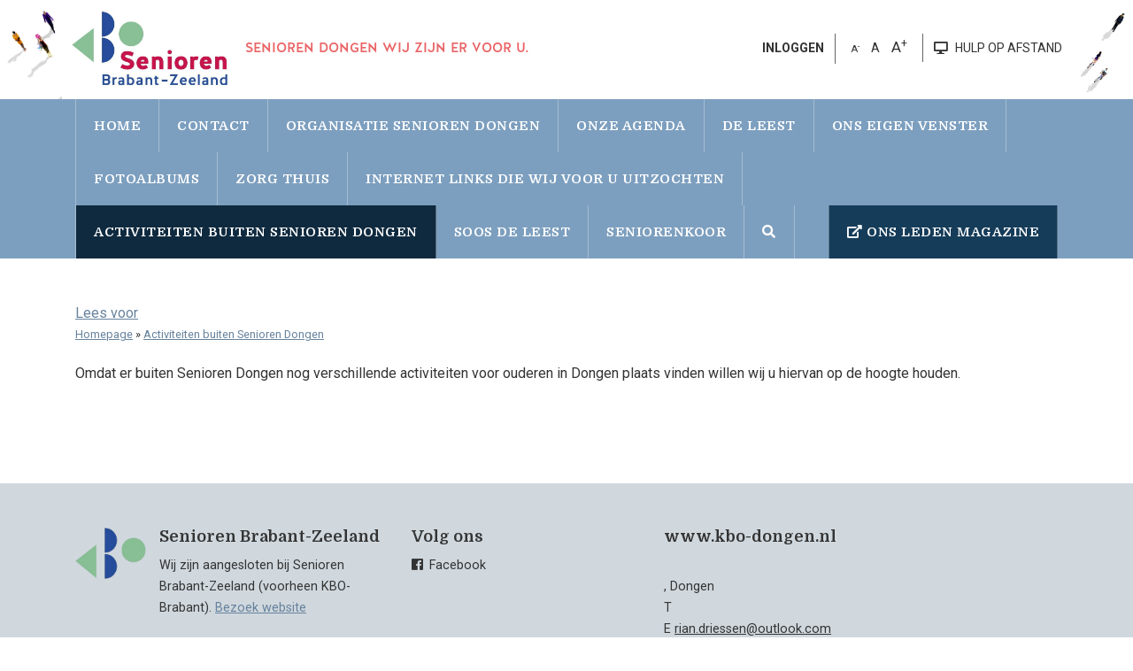

--- FILE ---
content_type: text/html; charset=UTF-8
request_url: https://www.kbo-dongen.nl/overige-activiteiten/
body_size: 11310
content:

<!doctype html>
<html lang="nl-NL">
<head>
	<meta charset="UTF-8">
	<meta name="viewport" content="width=device-width, initial-scale=1">
	<link rel="profile" href="https://gmpg.org/xfn/11">

	<meta name='robots' content='index, follow, max-image-preview:large, max-snippet:-1, max-video-preview:-1' />
	<style>img:is([sizes="auto" i], [sizes^="auto," i]) { contain-intrinsic-size: 3000px 1500px }</style>
	
	<!-- This site is optimized with the Yoast SEO plugin v26.0 - https://yoast.com/wordpress/plugins/seo/ -->
	<title>Activiteiten buiten Senioren Dongen - KBO Dongen</title>
	<link rel="canonical" href="https://www.kbo-dongen.nl/overige-activiteiten/" />
	<meta property="og:locale" content="nl_NL" />
	<meta property="og:type" content="article" />
	<meta property="og:title" content="Activiteiten buiten Senioren Dongen - KBO Dongen" />
	<meta property="og:url" content="https://www.kbo-dongen.nl/overige-activiteiten/" />
	<meta property="og:site_name" content="KBO Dongen" />
	<meta property="article:modified_time" content="2025-04-20T07:54:22+00:00" />
	<meta name="twitter:card" content="summary_large_image" />
	<script type="application/ld+json" class="yoast-schema-graph">{"@context":"https://schema.org","@graph":[{"@type":"WebPage","@id":"https://www.kbo-dongen.nl/overige-activiteiten/","url":"https://www.kbo-dongen.nl/overige-activiteiten/","name":"Activiteiten buiten Senioren Dongen - KBO Dongen","isPartOf":{"@id":"https://www.kbo-dongen.nl/#website"},"datePublished":"2020-04-02T18:27:51+00:00","dateModified":"2025-04-20T07:54:22+00:00","breadcrumb":{"@id":"https://www.kbo-dongen.nl/overige-activiteiten/#breadcrumb"},"inLanguage":"nl-NL","potentialAction":[{"@type":"ReadAction","target":["https://www.kbo-dongen.nl/overige-activiteiten/"]}]},{"@type":"BreadcrumbList","@id":"https://www.kbo-dongen.nl/overige-activiteiten/#breadcrumb","itemListElement":[{"@type":"ListItem","position":1,"name":"Home","item":"https://www.kbo-dongen.nl/"},{"@type":"ListItem","position":2,"name":"Activiteiten buiten Senioren Dongen"}]},{"@type":"WebSite","@id":"https://www.kbo-dongen.nl/#website","url":"https://www.kbo-dongen.nl/","name":"KBO Dongen","description":"Senioren Dongen Wij zijn er voor U.","potentialAction":[{"@type":"SearchAction","target":{"@type":"EntryPoint","urlTemplate":"https://www.kbo-dongen.nl/?s={search_term_string}"},"query-input":{"@type":"PropertyValueSpecification","valueRequired":true,"valueName":"search_term_string"}}],"inLanguage":"nl-NL"}]}</script>
	<!-- / Yoast SEO plugin. -->


<link rel='dns-prefetch' href='//cdnjs.cloudflare.com' />
<link rel="alternate" type="application/rss+xml" title="KBO Dongen &raquo; feed" href="https://www.kbo-dongen.nl/feed/" />
<link rel="alternate" type="application/rss+xml" title="KBO Dongen &raquo; reacties feed" href="https://www.kbo-dongen.nl/comments/feed/" />
<link rel='stylesheet' id='wp-block-library-css' href='https://www.kbo-dongen.nl/wp-includes/css/dist/block-library/style.min.css?ver=6.8.2' type='text/css' media='all' />
<style id='classic-theme-styles-inline-css' type='text/css'>
/*! This file is auto-generated */
.wp-block-button__link{color:#fff;background-color:#32373c;border-radius:9999px;box-shadow:none;text-decoration:none;padding:calc(.667em + 2px) calc(1.333em + 2px);font-size:1.125em}.wp-block-file__button{background:#32373c;color:#fff;text-decoration:none}
</style>
<style id='global-styles-inline-css' type='text/css'>
:root{--wp--preset--aspect-ratio--square: 1;--wp--preset--aspect-ratio--4-3: 4/3;--wp--preset--aspect-ratio--3-4: 3/4;--wp--preset--aspect-ratio--3-2: 3/2;--wp--preset--aspect-ratio--2-3: 2/3;--wp--preset--aspect-ratio--16-9: 16/9;--wp--preset--aspect-ratio--9-16: 9/16;--wp--preset--color--black: #000000;--wp--preset--color--cyan-bluish-gray: #abb8c3;--wp--preset--color--white: #ffffff;--wp--preset--color--pale-pink: #f78da7;--wp--preset--color--vivid-red: #cf2e2e;--wp--preset--color--luminous-vivid-orange: #ff6900;--wp--preset--color--luminous-vivid-amber: #fcb900;--wp--preset--color--light-green-cyan: #7bdcb5;--wp--preset--color--vivid-green-cyan: #00d084;--wp--preset--color--pale-cyan-blue: #8ed1fc;--wp--preset--color--vivid-cyan-blue: #0693e3;--wp--preset--color--vivid-purple: #9b51e0;--wp--preset--gradient--vivid-cyan-blue-to-vivid-purple: linear-gradient(135deg,rgba(6,147,227,1) 0%,rgb(155,81,224) 100%);--wp--preset--gradient--light-green-cyan-to-vivid-green-cyan: linear-gradient(135deg,rgb(122,220,180) 0%,rgb(0,208,130) 100%);--wp--preset--gradient--luminous-vivid-amber-to-luminous-vivid-orange: linear-gradient(135deg,rgba(252,185,0,1) 0%,rgba(255,105,0,1) 100%);--wp--preset--gradient--luminous-vivid-orange-to-vivid-red: linear-gradient(135deg,rgba(255,105,0,1) 0%,rgb(207,46,46) 100%);--wp--preset--gradient--very-light-gray-to-cyan-bluish-gray: linear-gradient(135deg,rgb(238,238,238) 0%,rgb(169,184,195) 100%);--wp--preset--gradient--cool-to-warm-spectrum: linear-gradient(135deg,rgb(74,234,220) 0%,rgb(151,120,209) 20%,rgb(207,42,186) 40%,rgb(238,44,130) 60%,rgb(251,105,98) 80%,rgb(254,248,76) 100%);--wp--preset--gradient--blush-light-purple: linear-gradient(135deg,rgb(255,206,236) 0%,rgb(152,150,240) 100%);--wp--preset--gradient--blush-bordeaux: linear-gradient(135deg,rgb(254,205,165) 0%,rgb(254,45,45) 50%,rgb(107,0,62) 100%);--wp--preset--gradient--luminous-dusk: linear-gradient(135deg,rgb(255,203,112) 0%,rgb(199,81,192) 50%,rgb(65,88,208) 100%);--wp--preset--gradient--pale-ocean: linear-gradient(135deg,rgb(255,245,203) 0%,rgb(182,227,212) 50%,rgb(51,167,181) 100%);--wp--preset--gradient--electric-grass: linear-gradient(135deg,rgb(202,248,128) 0%,rgb(113,206,126) 100%);--wp--preset--gradient--midnight: linear-gradient(135deg,rgb(2,3,129) 0%,rgb(40,116,252) 100%);--wp--preset--font-size--small: 13px;--wp--preset--font-size--medium: 20px;--wp--preset--font-size--large: 36px;--wp--preset--font-size--x-large: 42px;--wp--preset--spacing--20: 0.44rem;--wp--preset--spacing--30: 0.67rem;--wp--preset--spacing--40: 1rem;--wp--preset--spacing--50: 1.5rem;--wp--preset--spacing--60: 2.25rem;--wp--preset--spacing--70: 3.38rem;--wp--preset--spacing--80: 5.06rem;--wp--preset--shadow--natural: 6px 6px 9px rgba(0, 0, 0, 0.2);--wp--preset--shadow--deep: 12px 12px 50px rgba(0, 0, 0, 0.4);--wp--preset--shadow--sharp: 6px 6px 0px rgba(0, 0, 0, 0.2);--wp--preset--shadow--outlined: 6px 6px 0px -3px rgba(255, 255, 255, 1), 6px 6px rgba(0, 0, 0, 1);--wp--preset--shadow--crisp: 6px 6px 0px rgba(0, 0, 0, 1);}:where(.is-layout-flex){gap: 0.5em;}:where(.is-layout-grid){gap: 0.5em;}body .is-layout-flex{display: flex;}.is-layout-flex{flex-wrap: wrap;align-items: center;}.is-layout-flex > :is(*, div){margin: 0;}body .is-layout-grid{display: grid;}.is-layout-grid > :is(*, div){margin: 0;}:where(.wp-block-columns.is-layout-flex){gap: 2em;}:where(.wp-block-columns.is-layout-grid){gap: 2em;}:where(.wp-block-post-template.is-layout-flex){gap: 1.25em;}:where(.wp-block-post-template.is-layout-grid){gap: 1.25em;}.has-black-color{color: var(--wp--preset--color--black) !important;}.has-cyan-bluish-gray-color{color: var(--wp--preset--color--cyan-bluish-gray) !important;}.has-white-color{color: var(--wp--preset--color--white) !important;}.has-pale-pink-color{color: var(--wp--preset--color--pale-pink) !important;}.has-vivid-red-color{color: var(--wp--preset--color--vivid-red) !important;}.has-luminous-vivid-orange-color{color: var(--wp--preset--color--luminous-vivid-orange) !important;}.has-luminous-vivid-amber-color{color: var(--wp--preset--color--luminous-vivid-amber) !important;}.has-light-green-cyan-color{color: var(--wp--preset--color--light-green-cyan) !important;}.has-vivid-green-cyan-color{color: var(--wp--preset--color--vivid-green-cyan) !important;}.has-pale-cyan-blue-color{color: var(--wp--preset--color--pale-cyan-blue) !important;}.has-vivid-cyan-blue-color{color: var(--wp--preset--color--vivid-cyan-blue) !important;}.has-vivid-purple-color{color: var(--wp--preset--color--vivid-purple) !important;}.has-black-background-color{background-color: var(--wp--preset--color--black) !important;}.has-cyan-bluish-gray-background-color{background-color: var(--wp--preset--color--cyan-bluish-gray) !important;}.has-white-background-color{background-color: var(--wp--preset--color--white) !important;}.has-pale-pink-background-color{background-color: var(--wp--preset--color--pale-pink) !important;}.has-vivid-red-background-color{background-color: var(--wp--preset--color--vivid-red) !important;}.has-luminous-vivid-orange-background-color{background-color: var(--wp--preset--color--luminous-vivid-orange) !important;}.has-luminous-vivid-amber-background-color{background-color: var(--wp--preset--color--luminous-vivid-amber) !important;}.has-light-green-cyan-background-color{background-color: var(--wp--preset--color--light-green-cyan) !important;}.has-vivid-green-cyan-background-color{background-color: var(--wp--preset--color--vivid-green-cyan) !important;}.has-pale-cyan-blue-background-color{background-color: var(--wp--preset--color--pale-cyan-blue) !important;}.has-vivid-cyan-blue-background-color{background-color: var(--wp--preset--color--vivid-cyan-blue) !important;}.has-vivid-purple-background-color{background-color: var(--wp--preset--color--vivid-purple) !important;}.has-black-border-color{border-color: var(--wp--preset--color--black) !important;}.has-cyan-bluish-gray-border-color{border-color: var(--wp--preset--color--cyan-bluish-gray) !important;}.has-white-border-color{border-color: var(--wp--preset--color--white) !important;}.has-pale-pink-border-color{border-color: var(--wp--preset--color--pale-pink) !important;}.has-vivid-red-border-color{border-color: var(--wp--preset--color--vivid-red) !important;}.has-luminous-vivid-orange-border-color{border-color: var(--wp--preset--color--luminous-vivid-orange) !important;}.has-luminous-vivid-amber-border-color{border-color: var(--wp--preset--color--luminous-vivid-amber) !important;}.has-light-green-cyan-border-color{border-color: var(--wp--preset--color--light-green-cyan) !important;}.has-vivid-green-cyan-border-color{border-color: var(--wp--preset--color--vivid-green-cyan) !important;}.has-pale-cyan-blue-border-color{border-color: var(--wp--preset--color--pale-cyan-blue) !important;}.has-vivid-cyan-blue-border-color{border-color: var(--wp--preset--color--vivid-cyan-blue) !important;}.has-vivid-purple-border-color{border-color: var(--wp--preset--color--vivid-purple) !important;}.has-vivid-cyan-blue-to-vivid-purple-gradient-background{background: var(--wp--preset--gradient--vivid-cyan-blue-to-vivid-purple) !important;}.has-light-green-cyan-to-vivid-green-cyan-gradient-background{background: var(--wp--preset--gradient--light-green-cyan-to-vivid-green-cyan) !important;}.has-luminous-vivid-amber-to-luminous-vivid-orange-gradient-background{background: var(--wp--preset--gradient--luminous-vivid-amber-to-luminous-vivid-orange) !important;}.has-luminous-vivid-orange-to-vivid-red-gradient-background{background: var(--wp--preset--gradient--luminous-vivid-orange-to-vivid-red) !important;}.has-very-light-gray-to-cyan-bluish-gray-gradient-background{background: var(--wp--preset--gradient--very-light-gray-to-cyan-bluish-gray) !important;}.has-cool-to-warm-spectrum-gradient-background{background: var(--wp--preset--gradient--cool-to-warm-spectrum) !important;}.has-blush-light-purple-gradient-background{background: var(--wp--preset--gradient--blush-light-purple) !important;}.has-blush-bordeaux-gradient-background{background: var(--wp--preset--gradient--blush-bordeaux) !important;}.has-luminous-dusk-gradient-background{background: var(--wp--preset--gradient--luminous-dusk) !important;}.has-pale-ocean-gradient-background{background: var(--wp--preset--gradient--pale-ocean) !important;}.has-electric-grass-gradient-background{background: var(--wp--preset--gradient--electric-grass) !important;}.has-midnight-gradient-background{background: var(--wp--preset--gradient--midnight) !important;}.has-small-font-size{font-size: var(--wp--preset--font-size--small) !important;}.has-medium-font-size{font-size: var(--wp--preset--font-size--medium) !important;}.has-large-font-size{font-size: var(--wp--preset--font-size--large) !important;}.has-x-large-font-size{font-size: var(--wp--preset--font-size--x-large) !important;}
:where(.wp-block-post-template.is-layout-flex){gap: 1.25em;}:where(.wp-block-post-template.is-layout-grid){gap: 1.25em;}
:where(.wp-block-columns.is-layout-flex){gap: 2em;}:where(.wp-block-columns.is-layout-grid){gap: 2em;}
:root :where(.wp-block-pullquote){font-size: 1.5em;line-height: 1.6;}
</style>
<link rel='stylesheet' id='adaptivity-adaptive-content-blocks-css' href='https://www.kbo-dongen.nl/wp-content/plugins/adaptivity-adaptive-content-blocks/public/css/adaptivity-adaptive-content-blocks-public.css?ver=1.2.3' type='text/css' media='all' />
<link rel='stylesheet' id='gf-membership-number-styles-css' href='https://www.kbo-dongen.nl/wp-content/plugins/gf-membership-number-addon/assets/css/admin.css?ver=6.8.2' type='text/css' media='all' />
<link rel='stylesheet' id='parent-style-css' href='https://www.kbo-dongen.nl/wp-content/themes/kbo-brabant/style.css?ver=6.8.2' type='text/css' media='all' />
<link rel='stylesheet' id='kbo-brabant-style-css' href='https://www.kbo-dongen.nl/wp-content/themes/kbo-brabant-sub/style.css?ver=6.8.2' type='text/css' media='all' />
<link rel='stylesheet' id='css-main-css' href='https://www.kbo-dongen.nl/wp-content/themes/kbo-brabant/assets/css/main.css?v=2&#038;ver=6.8.2' type='text/css' media='all' />
<link rel='stylesheet' id='css-normalize-css' href='https://www.kbo-dongen.nl/wp-content/themes/kbo-brabant/assets/css/normalize.css?ver=6.8.2' type='text/css' media='all' />
<link rel='stylesheet' id='css-fontawesome-css' href='https://www.kbo-dongen.nl/wp-content/themes/kbo-brabant/assets/plugins/fontawesome/css/all.css?ver=6.8.2' type='text/css' media='all' />
<link rel='stylesheet' id='css-bootstrap-css' href='https://www.kbo-dongen.nl/wp-content/themes/kbo-brabant/assets/plugins/bootstrap/css/bootstrap.min.css?ver=6.8.2' type='text/css' media='all' />
<link rel='stylesheet' id='css-layout-css' href='https://www.kbo-dongen.nl/wp-content/themes/kbo-brabant/assets/css/layout.css?v=2.10&#038;ver=6.8.2' type='text/css' media='all' />
<link rel='stylesheet' id='css-responsive-css' href='https://www.kbo-dongen.nl/wp-content/themes/kbo-brabant/assets/css/responsive.css?v=3.5&#038;ver=6.8.2' type='text/css' media='all' />
<link rel='stylesheet' id='css-fancybox-css' href='https://www.kbo-dongen.nl/wp-content/themes/kbo-brabant/assets/plugins/fancybox/jquery.fancybox.min.css?ver=6.8.2' type='text/css' media='all' />
<link rel='stylesheet' id='media-library-organizer-exif-frontend-css' href='https://www.kbo-dongen.nl/wp-content/plugins/media-library-organizer-pro/addons/exif/assets/css/frontend.css?ver=1.4.4' type='text/css' media='all' />
<link rel='stylesheet' id='media-library-organizer-iptc-frontend-css' href='https://www.kbo-dongen.nl/wp-content/plugins/media-library-organizer-pro/addons/iptc/assets/css/frontend.css?ver=1.4.4' type='text/css' media='all' />
<script type="text/javascript" id="real3d-flipbook-global-js-extra">
/* <![CDATA[ */
var flipbookOptions_global = {"pages":[],"pdfUrl":"","printPdfUrl":"","tableOfContent":[],"id":"","bookId":"","date":"","lightboxThumbnailUrl":"","mode":"normal","viewMode":"webgl","pageTextureSize":"3000","pageTextureSizeSmall":"1500","pageTextureSizeMobile":"","pageTextureSizeMobileSmall":"1000","minPixelRatio":"1","pdfTextLayer":"true","zoomMin":"0.9","zoomStep":"2","zoomSize":"","zoomReset":"false","doubleClickZoom":"true","pageDrag":"true","singlePageMode":"false","pageFlipDuration":"1","sound":"true","startPage":"1","pageNumberOffset":"0","deeplinking":{"enabled":"false","prefix":""},"responsiveView":"true","responsiveViewTreshold":"768","responsiveViewRatio":"1","cover":"true","backCover":"true","scaleCover":"false","pageCaptions":"false","height":"400","responsiveHeight":"true","containerRatio":"","thumbnailsOnStart":"false","contentOnStart":"false","searchOnStart":"","searchResultsThumbs":"false","tableOfContentCloseOnClick":"true","thumbsCloseOnClick":"true","autoplayOnStart":"false","autoplayInterval":"3000","autoplayLoop":"true","autoplayStartPage":"1","rightToLeft":"false","pageWidth":"","pageHeight":"","thumbSize":"130","logoImg":"","logoUrl":"","logoUrlTarget":"","logoCSS":"position:absolute;left:0;top:0;","menuSelector":"","zIndex":"auto","preloaderText":"","googleAnalyticsTrackingCode":"","pdfBrowserViewerIfIE":"false","modeMobile":"","viewModeMobile":"","aspectMobile":"","aspectRatioMobile":"0.71","singlePageModeIfMobile":"false","logoHideOnMobile":"false","mobile":{"thumbnailsOnStart":"false","contentOnStart":"false","pagesInMemory":"6","bitmapResizeHeight":"","bitmapResizeQuality":"","currentPage":{"enabled":"false"},"pdfUrl":""},"lightboxCssClass":"","lightboxLink":"","lightboxLinkNewWindow":"true","lightboxBackground":"rgb(81, 85, 88)","lightboxBackgroundPattern":"","lightboxBackgroundImage":"","lightboxContainerCSS":"display:inline-block;padding:10px;","lightboxThumbnailHeight":"300","lightboxThumbnailUrlCSS":"display:block;","lightboxThumbnailInfo":"false","lightboxThumbnailInfoText":"","lightboxThumbnailInfoCSS":"top: 0;  width: 100%; height: 100%; font-size: 16px; color: #000; background: rgba(255,255,255,.8); ","showTitle":"false","showDate":"false","hideThumbnail":"false","lightboxText":"","lightboxTextCSS":"display:block;","lightboxTextPosition":"top","lightBoxOpened":"false","lightBoxFullscreen":"false","lightboxStartPage":"","lightboxMarginV":"0","lightboxMarginH":"0","lights":"true","lightPositionX":"0","lightPositionY":"150","lightPositionZ":"1400","lightIntensity":"0.6","shadows":"true","shadowMapSize":"2048","shadowOpacity":"0.2","shadowDistance":"15","pageHardness":"2","coverHardness":"2","pageRoughness":"1","pageMetalness":"0","pageSegmentsW":"6","pageSegmentsH":"1","pagesInMemory":"20","bitmapResizeHeight":"","bitmapResizeQuality":"","pageMiddleShadowSize":"4","pageMiddleShadowColorL":"#7F7F7F","pageMiddleShadowColorR":"#AAAAAA","antialias":"false","pan":"0","tilt":"0","rotateCameraOnMouseDrag":"true","panMax":"20","panMin":"-20","tiltMax":"0","tiltMin":"0","currentPage":{"enabled":"true","title":"Current page","hAlign":"left","vAlign":"top"},"btnAutoplay":{"enabled":"true","title":"Autoplay"},"btnNext":{"enabled":"true","title":"Next Page"},"btnLast":{"enabled":"false","title":"Last Page"},"btnPrev":{"enabled":"true","title":"Previous Page"},"btnFirst":{"enabled":"false","title":"First Page"},"btnZoomIn":{"enabled":"true","title":"Zoom in"},"btnZoomOut":{"enabled":"true","title":"Zoom out"},"btnToc":{"enabled":"true","title":"Table of Contents"},"btnThumbs":{"enabled":"true","title":"Pages"},"btnShare":{"enabled":"true","title":"Share"},"btnNotes":{"enabled":"false","title":"Notes"},"btnDownloadPages":{"enabled":"false","url":"","title":"Download pages"},"btnDownloadPdf":{"enabled":"true","url":"","title":"Download PDF","forceDownload":"true","openInNewWindow":"true"},"btnSound":{"enabled":"true","title":"Sound"},"btnExpand":{"enabled":"true","title":"Toggle fullscreen"},"btnSingle":{"enabled":"true","title":"Toggle single page"},"btnSearch":{"enabled":"false","title":"Search"},"search":{"enabled":"false","title":"Search"},"btnBookmark":{"enabled":"false","title":"Bookmark"},"btnPrint":{"enabled":"true","title":"Print"},"btnTools":{"enabled":"true","title":"Tools"},"btnClose":{"enabled":"true","title":"Close"},"whatsapp":{"enabled":"true"},"twitter":{"enabled":"true"},"facebook":{"enabled":"true"},"pinterest":{"enabled":"true"},"email":{"enabled":"true"},"linkedin":{"enabled":"true"},"digg":{"enabled":"false"},"reddit":{"enabled":"false"},"shareUrl":"","shareTitle":"","shareImage":"","layout":"1","icons":"FontAwesome","skin":"light","useFontAwesome5":"true","sideNavigationButtons":"true","menuNavigationButtons":"false","backgroundColor":"rgb(81, 85, 88)","backgroundPattern":"","backgroundImage":"","backgroundTransparent":"false","menuBackground":"","menuShadow":"","menuMargin":"0","menuPadding":"0","menuOverBook":"false","menuFloating":"false","menuTransparent":"false","menu2Background":"","menu2Shadow":"","menu2Margin":"0","menu2Padding":"0","menu2OverBook":"true","menu2Floating":"false","menu2Transparent":"true","skinColor":"","skinBackground":"","hideMenu":"false","menuAlignHorizontal":"center","btnColor":"","btnColorHover":"","btnBackground":"none","btnRadius":"0","btnMargin":"0","btnSize":"18","btnPaddingV":"10","btnPaddingH":"10","btnShadow":"","btnTextShadow":"","btnBorder":"","arrowColor":"#fff","arrowColorHover":"#fff","arrowBackground":"rgba(0,0,0,0)","arrowBackgroundHover":"rgba(0, 0, 0, .15)","arrowRadius":"4","arrowMargin":"4","arrowSize":"40","arrowPadding":"10","arrowTextShadow":"0px 0px 1px rgba(0, 0, 0, 1)","arrowBorder":"","closeBtnColorHover":"#FFF","closeBtnBackground":"rgba(0,0,0,.4)","closeBtnRadius":"0","closeBtnMargin":"0","closeBtnSize":"20","closeBtnPadding":"5","closeBtnTextShadow":"","closeBtnBorder":"","floatingBtnColor":"","floatingBtnColorHover":"","floatingBtnBackground":"","floatingBtnBackgroundHover":"","floatingBtnRadius":"","floatingBtnMargin":"","floatingBtnSize":"","floatingBtnPadding":"","floatingBtnShadow":"","floatingBtnTextShadow":"","floatingBtnBorder":"","currentPageMarginV":"5","currentPageMarginH":"5","arrowsAlwaysEnabledForNavigation":"true","arrowsDisabledNotFullscreen":"true","touchSwipeEnabled":"true","fitToWidth":"false","rightClickEnabled":"true","linkColor":"rgba(0, 0, 0, 0)","linkColorHover":"rgba(255, 255, 0, 1)","linkOpacity":"0.4","linkTarget":"_blank","pdfAutoLinks":"false","disableRange":"false","strings":{"print":"Print","printLeftPage":"Print left page","printRightPage":"Print right page","printCurrentPage":"Print current page","printAllPages":"Print all pages","download":"Download","downloadLeftPage":"Download left page","downloadRightPage":"Download right page","downloadCurrentPage":"Download current page","downloadAllPages":"Download all pages","bookmarks":"Bookmarks","bookmarkLeftPage":"Bookmark left page","bookmarkRightPage":"Bookmark right page","bookmarkCurrentPage":"Bookmark current page","search":"Search","findInDocument":"Find in document","pagesFoundContaining":"pages found containing","noMatches":"No matches","matchesFound":"matches found","page":"Page","matches":"matches","thumbnails":"Thumbnails","tableOfContent":"Table of Contents","share":"Share","pressEscToClose":"Press ESC to close","password":"Password","addNote":"Add note","typeInYourNote":"Type in your note..."},"access":"free","backgroundMusic":"","cornerCurl":"false","pdfTools":{"pageHeight":1500,"thumbHeight":200,"quality":0.8,"textLayer":"true","autoConvert":"true"},"slug":"","convertPDFLinks":"true","convertPDFLinksWithClass":"","convertPDFLinksWithoutClass":"","overridePDFEmbedder":"true","overrideDflip":"true","overrideWonderPDFEmbed":"true","override3DFlipBook":"true","overridePDFjsViewer":"true","resumeReading":"false","previewPages":"","previewMode":""};
/* ]]> */
</script>
<script type="text/javascript" src="https://www.kbo-dongen.nl/wp-includes/js/jquery/jquery.min.js?ver=3.7.1" id="jquery-core-js"></script>
<script type="text/javascript" src="https://www.kbo-dongen.nl/wp-includes/js/jquery/jquery-migrate.min.js?ver=3.4.1" id="jquery-migrate-js"></script>
<script type="text/javascript" src="https://www.kbo-dongen.nl/wp-content/plugins/adaptivity-adaptive-content-blocks/public/js/adaptivity-adaptive-content-blocks-public.js?ver=1.2.3" id="adaptivity-adaptive-content-blocks-js"></script>
<script type="text/javascript" src="https://www.kbo-dongen.nl/wp-content/themes/kbo-brabant/assets/plugins/jquery/jquery.js?ver=1.0.0" id="js-jquery-js"></script>
<script type="text/javascript" src="//cdnjs.cloudflare.com/ajax/libs/jquery-easing/1.4.1/jquery.easing.min.js?ver=6.8.2" id="jquery-easing-js"></script>
<link rel="https://api.w.org/" href="https://www.kbo-dongen.nl/wp-json/" /><link rel="alternate" title="JSON" type="application/json" href="https://www.kbo-dongen.nl/wp-json/wp/v2/pages/585" /><link rel="EditURI" type="application/rsd+xml" title="RSD" href="https://www.kbo-dongen.nl/xmlrpc.php?rsd" />
<meta name="generator" content="WordPress 6.8.2" />
<link rel='shortlink' href='https://www.kbo-dongen.nl/?p=585' />
<link rel="alternate" title="oEmbed (JSON)" type="application/json+oembed" href="https://www.kbo-dongen.nl/wp-json/oembed/1.0/embed?url=https%3A%2F%2Fwww.kbo-dongen.nl%2Foverige-activiteiten%2F" />
<link rel="alternate" title="oEmbed (XML)" type="text/xml+oembed" href="https://www.kbo-dongen.nl/wp-json/oembed/1.0/embed?url=https%3A%2F%2Fwww.kbo-dongen.nl%2Foverige-activiteiten%2F&#038;format=xml" />
	
	<link rel="shortcut icon" href="https://www.kbo-dongen.nl/favicon.ico?v=1" type="image/x-icon" />
	
			<script type="text/javascript">
		var gaJsHost = (("https:" == document.location.protocol) ? "https://ssl." : "http://www.");
		document.write(unescape("%3Cscript src='" + gaJsHost + "google-analytics.com/ga.js' type='text/javascript'%3E%3C/script%3E"));
	</script>
	<!-- Google tag (gtag.js) -->
	<script async src="https://www.googletagmanager.com/gtag/js?id=G-FGE823XJ1C"></script>
	<script>
	window.dataLayer = window.dataLayer || [];
	function gtag(){dataLayer.push(arguments);}
	gtag('js', new Date());

	gtag('config', 'G-FGE823XJ1C');
	</script>
	<script>

	</script>
			<script src="//cdn1.readspeaker.com/script/11513/webReader/webReader.js?pids=wr" type="text/javascript"></script>
</head>

<body class="wp-singular page-template-default page page-id-585 wp-theme-kbo-brabant wp-child-theme-kbo-brabant-sub">

<div id="page" class="site">

	<header id="masthead" class="site-header clear-after">
		<div class="header-right-background">
			<div class="container clear-after site-branding">
									<p class="site-title logo" style="background-size:contain;background-repeat:no-repeat;background-position: left 50%;background-image:url('https://www.kbo-dongen.nl/files/2025/04/seniorenbrabantzeeland1-1.jpg');">
						<a href="https://www.kbo-dongen.nl/" rel="home">
							<img src="https://www.kbo-dongen.nl/files/2025/04/seniorenbrabantzeeland1-1.jpg"/>
							<span>KBO Dongen</span>
						</a>
					</p>
										<h3 class="site-slogan">Senioren Dongen Wij zijn er voor U.</h3>
								<nav class="top-links-container">
					<ul class="top-links horizontal-list">

							
													<li>
														<a href="https://www.kbo-brabant.nl/wp-login.php?redirect_to=https://www.kbo-dongen.nl">
								<strong>INLOGGEN</strong>
							</a>
													</li>
						<li class="text-resize-options">
							<span class="text-resize-decrease">
								A<sup>-</sup>
							</span>
							<span class="text-resize-reset">
								A
							</span>
							<span class="text-resize-increase">
								A<sup>+</sup>
							</span>
						</li>
						<li class="help-at-distance">
							<a href="https://get.teamviewer.com/5a77d8s">
								<i class="fas fa-desktop"></i>
								<span>HULP OP AFSTAND</span>
							</a>
						</li>
					</ul>
				</nav>
			</div>
		</div>
	</header><!-- #masthead -->
	
	<nav id="site-navigation" class="main-navigation background-color-light-blue">
		<div class="container">
			<div class="nav-button-container">
				<div class="row">
					<div class="col-10">
						<button class="toggle-nav" type="button"><i class="fas fa-bars"></i> MENU</button>
					</div>
					<div class="col-2">
						<button class="btn btn-primary mobile-toggle-search" type="button"><i class="fas fa-search"></i></button>
					</div>
				</div>
			</div>
			<div class="nav-button-close-menu clear-after">
				<div class="float-right"><i class="fas fa-times nav-button-close-button"></i></div>
			</div>
			<div class="menu-hoofdmenu-container"><ul id="primary-menu" class="menu"><li id="menu-item-5" class="home menu-item menu-item-type-custom menu-item-object-custom menu-item-home menu-item-has-children menu-item-5"><a href="https://www.kbo-dongen.nl/">Home</a>
<ul class="sub-menu">
	<li id="menu-item-3531" class="menu-item menu-item-type-post_type menu-item-object-page menu-item-3531"><a href="https://www.kbo-dongen.nl/spreekuur/">spreekuur</a></li>
</ul>
</li>
<li id="menu-item-19" class="menu-item menu-item-type-post_type menu-item-object-page menu-item-19"><a href="https://www.kbo-dongen.nl/secretaris/">Contact</a></li>
<li id="menu-item-80" class="menu-item menu-item-type-post_type menu-item-object-page menu-item-has-children menu-item-80"><a href="https://www.kbo-dongen.nl/kring-dongen/">Organisatie Senioren Dongen</a>
<ul class="sub-menu">
	<li id="menu-item-2942" class="menu-item menu-item-type-post_type menu-item-object-page menu-item-2942"><a href="https://www.kbo-dongen.nl/bestuur/">Bestuur</a></li>
	<li id="menu-item-2948" class="menu-item menu-item-type-post_type menu-item-object-page menu-item-2948"><a href="https://www.kbo-dongen.nl/werkgroepen/">Werkgroepen</a></li>
	<li id="menu-item-3050" class="menu-item menu-item-type-post_type menu-item-object-page menu-item-3050"><a href="https://www.kbo-dongen.nl/bodes/">Bodes</a></li>
	<li id="menu-item-256" class="menu-item menu-item-type-post_type menu-item-object-page menu-item-256"><a href="https://www.kbo-dongen.nl/nieuwe-leden/">Nieuwe leden</a></li>
</ul>
</li>
<li id="menu-item-17" class="menu-item menu-item-type-post_type menu-item-object-page menu-item-has-children menu-item-17"><a href="https://www.kbo-dongen.nl/?page_id=12">Onze agenda</a>
<ul class="sub-menu">
	<li id="menu-item-506" class="menu-item menu-item-type-post_type menu-item-object-page menu-item-506"><a href="https://www.kbo-dongen.nl/kalender-activiteiten/">Kalender activiteiten</a></li>
	<li id="menu-item-120" class="menu-item menu-item-type-post_type menu-item-object-page menu-item-120"><a href="https://www.kbo-dongen.nl/vergaderingen/">Vergaderingen</a></li>
</ul>
</li>
<li id="menu-item-90" class="menu-item menu-item-type-post_type menu-item-object-page menu-item-has-children menu-item-90"><a href="https://www.kbo-dongen.nl/de-leest/">de Leest</a>
<ul class="sub-menu">
	<li id="menu-item-2876" class="menu-item menu-item-type-post_type menu-item-object-page menu-item-2876"><a href="https://www.kbo-dongen.nl/soos-de-leest/">Soos de Leest</a></li>
	<li id="menu-item-571" class="menu-item menu-item-type-post_type menu-item-object-page menu-item-has-children menu-item-571"><a href="https://www.kbo-dongen.nl/biljarten/">Biljarten</a>
	<ul class="sub-menu">
		<li id="menu-item-4127" class="menu-item menu-item-type-post_type menu-item-object-page menu-item-4127"><a href="https://www.kbo-dongen.nl/uitslagen-biljarten-hoofdklasse-juni-2025/">Uitslagen biljarten “SBV de Leest” Juni 2025</a></li>
	</ul>
</li>
	<li id="menu-item-1625" class="menu-item menu-item-type-post_type menu-item-object-page menu-item-1625"><a href="https://www.kbo-dongen.nl/breien/">Breien</a></li>
	<li id="menu-item-303" class="menu-item menu-item-type-post_type menu-item-object-page menu-item-303"><a href="https://www.kbo-dongen.nl/veilig-online/">Veilig Online</a></li>
	<li id="menu-item-731" class="menu-item menu-item-type-post_type menu-item-object-page menu-item-731"><a href="https://www.kbo-dongen.nl/hulp-op-afstand/">Hulp op afstand</a></li>
</ul>
</li>
<li id="menu-item-507" class="menu-item menu-item-type-post_type menu-item-object-page menu-item-507"><a href="https://www.kbo-dongen.nl/ons-eigen-venster-april-2020/">Ons Eigen Venster</a></li>
<li id="menu-item-36" class="menu-item menu-item-type-post_type menu-item-object-page menu-item-has-children menu-item-36"><a href="https://www.kbo-dongen.nl/fotoalbums/">Fotoalbums</a>
<ul class="sub-menu">
	<li id="menu-item-4030" class="menu-item menu-item-type-post_type menu-item-object-page menu-item-4030"><a href="https://www.kbo-dongen.nl/ontspanningsmiddagen-2025/">Ontspanningsmiddagen 2025</a></li>
	<li id="menu-item-3993" class="menu-item menu-item-type-post_type menu-item-object-page menu-item-3993"><a href="https://www.kbo-dongen.nl/carnaval-2025/">Carnaval 2025</a></li>
	<li id="menu-item-142" class="menu-item menu-item-type-post_type menu-item-object-page menu-item-142"><a href="https://www.kbo-dongen.nl/reizen/">Reizen</a></li>
</ul>
</li>
<li id="menu-item-3508" class="menu-item menu-item-type-post_type menu-item-object-page menu-item-has-children menu-item-3508"><a href="https://www.kbo-dongen.nl/zorg/">Zorg Thuis</a>
<ul class="sub-menu">
	<li id="menu-item-3504" class="menu-item menu-item-type-post_type menu-item-object-page menu-item-3504"><a href="https://www.kbo-dongen.nl/zorg-thuis-in-u-wijk/">Zorg thuis in u wijk</a></li>
	<li id="menu-item-3500" class="menu-item menu-item-type-post_type menu-item-object-page menu-item-3500"><a href="https://www.kbo-dongen.nl/thebe-extra-ledenvereniging/">Thebe Extra Ledenvereniging</a></li>
	<li id="menu-item-260" class="menu-item menu-item-type-post_type menu-item-object-page menu-item-260"><a href="https://www.kbo-dongen.nl/zorgverzekering/">Zorgverzekering</a></li>
	<li id="menu-item-418" class="menu-item menu-item-type-post_type menu-item-object-page menu-item-418"><a href="https://www.kbo-dongen.nl/oud-worden-in-deze-tijd/">Oud worden in deze tijd</a></li>
	<li id="menu-item-421" class="menu-item menu-item-type-post_type menu-item-object-page menu-item-421"><a href="https://www.kbo-dongen.nl/nieuwe-tijd/">Nieuwe tijd</a></li>
</ul>
</li>
<li id="menu-item-86" class="menu-item menu-item-type-post_type menu-item-object-page menu-item-86"><a href="https://www.kbo-dongen.nl/links-die-wij-voor-u-uitzochten/">Internet links die wij voor u uitzochten</a></li>
<li id="menu-item-588" class="menu-item menu-item-type-post_type menu-item-object-page current-menu-item page_item page-item-585 current_page_item menu-item-has-children menu-item-588"><a href="https://www.kbo-dongen.nl/overige-activiteiten/" aria-current="page">Activiteiten buiten Senioren Dongen</a>
<ul class="sub-menu">
	<li id="menu-item-592" class="menu-item menu-item-type-post_type menu-item-object-page menu-item-592"><a href="https://www.kbo-dongen.nl/swod/">SWOD</a></li>
</ul>
</li>
<li id="menu-item-4138" class="menu-item menu-item-type-post_type menu-item-object-page menu-item-4138"><a href="https://www.kbo-dongen.nl/soos-de-leest/">Soos de Leest</a></li>
<li id="menu-item-4212" class="menu-item menu-item-type-post_type menu-item-object-page menu-item-4212"><a href="https://www.kbo-dongen.nl/koor-van-senioren/">Seniorenkoor</a></li>
<li class="extra-menu-item menu-item-search last-child"><a href="#" class="toggle-search"><i class="fa fa-search" aria-hidden="true"></i></a></li><li class="extra-menu-item last-child float-right read-magazine"><a href="https://seniorenbrabantzeeland.nl/ons-magazine/" target="_blank" class="mf-btn"><i class="fas fa-external-link-alt"></i> Ons Leden Magazine</a></li></ul></div>		</div>
	</nav><!-- #site-navigation -->

	<div id="content" class="site-content">
	
		<div class="container quick-search-holder">
			<section class="quick-search-container">
				<div class="row">
					<div class="col-md-8">
						<input type="text" name="s" placeholder="Type hier uw zoekopdracht" id="quick-search-value" value=""/>
					</div>
					<div class="col-md-4">
						<button type="button" class="btn btn-primary do-quick-search">ZOEK</button>
					</div>
				</div>
			</section>
		</div>					
	<div id="primary" class="content-area">
		<main id="main" class="site-main">
				
		
	
<!--<section class="page-header">-->
<!---->
<!--</section>-->
<div class="container">
	<div id="readspeaker_button1" class="rs_skip rsbtn rs_preserve read-button-bottom">
		<a rel="nofollow" class="rsbtn_play" accesskey="L" title="Laat de tekst voorlezen met ReadSpeaker webReader" href="//app-eu.readspeaker.com/cgi-bin/rsent?customerid=11513&amp;lang=nl_nl&amp;readid=post-585&amp;url=https%3A%2F%2Fwww.kbo-dongen.nl%2Foverige-activiteiten%2F">
			<span class="rsbtn_left rsimg rspart"><span class="rsbtn_text"><span>Lees voor</span></span></span>
			<span class="rsbtn_right rsimg rsplay rspart"></span>
		</a>
	</div>
</div>
<div class="breadcrumb-wrapper"><div class="container"><a href="https://www.kbo-dongen.nl">Homepage</a> &raquo; <a href="https://www.kbo-dongen.nl/overige-activiteiten/">Activiteiten buiten Senioren Dongen</a></div></div><article id="post-585" class="post-585 page type-page status-publish hentry">

		<section class="content-block-row content-block-row-593" >
		
			<section class="content-block-row content-block-row-593">
	<div class="container">

		<div class="adaptivity-content-blocks-content-content-block-content clear-after">
			<div class="row">
				<div class="col-md-12">
										
											<p>Omdat er buiten Senioren Dongen nog verschillende activiteiten voor ouderen in Dongen plaats vinden willen wij u hiervan op de hoogte houden.</p>
										
									</div>
											</div>
		</div>

	</div>
</section>	</section>
					
</article><!-- #post-585 -->

		</main><!-- #main -->
	</div><!-- #primary -->


	</div><!-- #content -->

	<footer>
		<section class="footer-content footer-content-links">
			<div class="container">
				<div class="row">
					<div class="footer-sidebar footer-content-links footer-1 col-xs-12 col-sm-5 col-md-4">
						<div class="widget_text widget">
							<div class="row">
								<div class="col-md-3 col-12">
									<img src="https://www.kbo-dongen.nl/wp-content/themes/kbo-brabant/assets/images/senioren-zeeland-brabant-logo-small.png?v=2" style="max-width:80px;"/>
								</div>
								<div class="col-md-9 col-12">
																		<h3>Senioren Brabant-Zeeland</h3>
									<p>Wij zijn aangesloten bij Senioren Brabant-Zeeland (voorheen KBO-Brabant). <a href="https://www.kbo-brabant.nl" target="_blank">Bezoek website</a></p>
																	</div>
							</div>
						</div>
					</div>
					<div class="footer-sidebar footer-content-links footer-3 col-xs-12 col-sm-6 col-md-3">
						<div class="widget_text widget">
							<h3>Volg ons</h3>
							<ul>
																								<li><a href="kbo dongen" target="_blank"><i class="fab fa-facebook fa-social"></i> Facebook</a></li>
																                                							</ul>
						</div>
					</div>
					<div class="footer-sidebar footer-content-links footer-1 col-xs-12 col-sm-6 col-md-4">
						<div class="widget_text widget">
							<h3>www.kbo-dongen.nl</h3>
							<ul>
								<li>
									<br/>
									, Dongen								</li>
								<li>T <a style="text-decoration:underline;" href="tel:"></a></li>
								<li>E <a style="text-decoration:underline;" href="mailto:rian.driessen@outlook.com">rian.driessen@outlook.com</a></li>
							</ul>
						</div>
					</div>
				</div>

									</div>
		</section>

		<section class="footer-copyright">
			<div class="container clear-after">
				<div class="float-left">
					<ul class="copyright-list">
						<li>&copy; 2026 alle rechten voorbehouden</li>
						<li>Senioren Brabant-Zeeland</li>
					</ul>
				</div>
				<div class="float-right">
					<a href="https://www.kbo-dongen.nl/aanmelden-nieuw-senioren-dongen-lid/">Algemene voorwaarden</a>
					www.kbo-dongen.nl				</div>
			</div>
		</section>
	</footer>
</div><!-- #page -->

<script type="speculationrules">
{"prefetch":[{"source":"document","where":{"and":[{"href_matches":"\/*"},{"not":{"href_matches":["\/wp-*.php","\/wp-admin\/*","\/files\/*","\/wp-content\/*","\/wp-content\/plugins\/*","\/wp-content\/themes\/kbo-brabant-sub\/*","\/wp-content\/themes\/kbo-brabant\/*","\/*\\?(.+)"]}},{"not":{"selector_matches":"a[rel~=\"nofollow\"]"}},{"not":{"selector_matches":".no-prefetch, .no-prefetch a"}}]},"eagerness":"conservative"}]}
</script>
<script type="text/javascript" id="real3d-flipbook-forntend-js-extra">
/* <![CDATA[ */
var r3d_frontend = {"rootFolder":"https:\/\/www.kbo-dongen.nl\/wp-content\/plugins\/real3d-flipbook-lite\/","version":"4.11.4"};
/* ]]> */
</script>
<script type="text/javascript" src="https://www.kbo-dongen.nl/wp-content/plugins/real3d-flipbook-lite/js/frontend.js?ver=4.11.4" id="real3d-flipbook-forntend-js"></script>
<script type="text/javascript" src="https://www.kbo-dongen.nl/wp-content/plugins/gf-membership-number-addon/assets/gf-license-number-validation.js?ver=1.0" id="gf-license-number-validation-js"></script>
<script type="text/javascript" src="https://www.kbo-dongen.nl/wp-content/themes/kbo-brabant/js/main.js?ver=20151215" id="kbo-brabant-main-js"></script>
<script type="text/javascript" src="https://www.kbo-dongen.nl/wp-content/themes/kbo-brabant/js/skip-link-focus-fix.js?ver=20151215" id="kbo-brabant-skip-link-focus-fix-js"></script>
<script type="text/javascript" src="https://www.kbo-dongen.nl/wp-content/themes/kbo-brabant/assets/plugins/bootstrap/js/bootstrap.min.js?ver=1.0.0" id="js-bootstrap-js"></script>
<script type="text/javascript" src="https://www.kbo-dongen.nl/wp-content/themes/kbo-brabant/assets/plugins/fancybox/jquery.fancybox.min.js?ver=1.0.0" id="js-fancybox-js"></script>
<script type="text/javascript" src="https://www.kbo-dongen.nl/wp-content/themes/kbo-brabant/assets/plugins/jquery.cycle/jquery.cycle.js?ver=1.0.0" id="js-jquery-cycle-js"></script>
				<script type="text/javascript">
					
					(
						function ( $ ) {

							var jump = function ( e ) {
								if ( e ) {
									var target = $( this ).attr( "href" );
								} else {
									var target = location.hash;
								}

								var scrollToPosition = $( target ).offset().top - 20;

								$( 'html,body' ).animate( {scrollTop: scrollToPosition},900 , 'easeInOutBack' );

							}

							$( 'html, body' ).hide()

							$( document ).ready( function () {
								$( "area[href*=\\#],a[href*=\\#]:not([href=\\#]):not([href^='\\#tab']):not([href^='\\#quicktab']):not([href^='\\#pane'])" ).bind( "click", jump );

								if ( location.hash ) {
									setTimeout( function () {
										$( 'html, body' ).scrollTop( 0 ).show()
										jump()
									}, 0 );
								} else {
									$( 'html, body' ).show()
								}
							} );

						}
					)( jQuery )
				</script>
			
<div class="submenu-container-holder"></div>

<script>
	jQuery(document).ready(function ()
	{
		jQuery('.slider').cycle({
			speed: 1200,
			timeout: 8000,
			slides: '.slide',
			fx: 'fade',
			manualSpeed: 1200
		});

		jQuery('body').on('click','.cycle-next', function (e)
		{
			e.preventDefault();
			jQuery('.slider').cycle('next');
		});

		jQuery('body').on('click','.cycle-prev', function (e)
		{
			e.preventDefault();
			jQuery('.slider').cycle('prev');
		});


		try
		{
			jQuery('#wp-admin-bar-comments').remove();
			jQuery('#wp-admin-bar-wp-logo').remove();
			jQuery('#wp-admin-bar-customize').remove();
		}
		catch (e)
		{

		}
	});

	var sizes = new Array();
		sizes.push('xs');
		sizes.push('sm');
		sizes.push('md'); /* regular */
		sizes.push('lg');
		sizes.push('xl');

	var currentFontSize = 'sm';

	function setCurrentFontsize (currentFontSize)
	{
		sessionStorage.setItem("kboCurrentFontSize", ""+currentFontSize+"");
	}

	function getCurrentFontsize ()
	{
		if (sessionStorage.getItem("kboCurrentFontSize") == null)
		{
			return '';
		}
		else
		{
			return sessionStorage.getItem("kboCurrentFontSize")
		}
	}

	setBodyFontSize();

	function setBodyFontSize ()
	{
		for (x=0;x<=sizes.length;x++)
		{
			jQuery('body').removeClass('body-font-size-'+sizes[x]+'');
		}

		var currentFontSize = getCurrentFontsize();

		if (currentFontSize != '')
		{
			jQuery('body').addClass('body-font-size-'+currentFontSize+'');
		}
	}

	jQuery(document).on('click','.text-resize-reset',function (e)
	{
		setCurrentFontsize('');
		setBodyFontSize();
	});

	jQuery(document).on('click','.text-resize-decrease',function (e)
	{
		var currentFontSize = getCurrentFontsize();

		if (currentFontSize == 'sm')
		{
			setCurrentFontsize ('xs');
		}
		else if (currentFontSize == 'md' || currentFontSize == '')
		{
			setCurrentFontsize ('sm');
		}
		else if (currentFontSize == 'lg')
		{
			setCurrentFontsize ('');
		}
		else if (currentFontSize == 'xl')
		{
			setCurrentFontsize ('lg');
		}
		setBodyFontSize();
	});

	jQuery(document).on('click','.text-resize-increase',function (e)
	{
		var currentFontSize = getCurrentFontsize();

		if (currentFontSize == 'xs')
		{
			setCurrentFontsize ('sm');
		}
		else if (currentFontSize == 'sm')
		{
			setCurrentFontsize ('');
		}
		else if (currentFontSize == 'md' || currentFontSize == '')
		{
			setCurrentFontsize ('lg');
		}
		else if (currentFontSize == 'lg')
		{
			setCurrentFontsize ('xl');
		}

		setBodyFontSize();
	});

	jQuery('.home-vind-kbo-input').keypress(function(e) {
		if(e.which == 13) {
			location.href='https://www.kbo-dongen.nl/zoek-kbo/?naamAfdeling='+jQuery('.home-vind-kbo-input').val()+'';
		}
	});

	jQuery(document).on('click','.home-vind-kbo-search-icon,.search-kbo-button',function (e)
	{
		e.preventDefault();
		location.href='https://www.kbo-dongen.nl/zoek-kbo/?naamAfdeling='+jQuery('.home-vind-kbo-input').val()+'';
	});

	jQuery(document).on('click','.menu-item-has-children > a',function (e)
	{
		e.preventDefault();

		var html = '<div class="submenu-container">';
			html += '<div class="nav-button-back-menu clear-after">';
			html += '<div class="float-left"><i class="fas fa-chevron-left nav-button-back-menu-button"></i></div>';
			html += '</div>';
			html += '<ul class="sub-menu">' + jQuery('.sub-menu',jQuery(this).parent()).html( )+ '</ul>';
			html += '</div>';

		var newItem = jQuery(html);

		jQuery('.submenu-container-holder').append(newItem);
		setTimeout( function () { newItem.addClass('active') }, 1);
	});

	jQuery(document).on('click','.nav-button-back-menu-button',function (e)
	{
		e.preventDefault();
		jQuery(this).closest('.submenu-container').toggle( "slide", function () {	});
	});


	jQuery(document).on('click','.toggle-nav',function (e)
	{
		e.preventDefault();
		jQuery('body').addClass('mobile-menu-visible');
	});

	jQuery(document).on('click','.nav-button-close-button',function (e)
	{
		e.preventDefault();
		jQuery('body').removeClass('mobile-menu-visible');
	});

	jQuery(document).on('click','.toggle-search', function (e)
	{
		e.preventDefault();
		jQuery('body').toggleClass('show-quick-search');
	});

	jQuery(document).on('click','.mobile-toggle-search', function (e)
	{
		e.preventDefault();
		jQuery('body').toggleClass('show-quick-search');
	});

	jQuery(document).on('click','.do-quick-search', function (e)
	{
		e.preventDefault();
		location.href='https://www.kbo-dongen.nl?s='+jQuery('#quick-search-value').val()+'';
	});

	jQuery('#quick-search-value').keypress(function(e) {
		if(e.which == 13) {
			location.href='https://www.kbo-dongen.nl?s='+jQuery('#quick-search-value').val()+'';
		}
	});

	window.onscroll = function() {checkFixedNavigation()};
	var navbar = document.getElementById("site-navigation");
	var sticky = navbar.offsetTop;

	function checkFixedNavigation() {
	  if (window.pageYOffset >= sticky && window.pageYOffset != 0) {
		navbar.classList.add("sticky")
	  } else {
		navbar.classList.remove("sticky");
	  }
	}

	jQuery(document).ready(function ()
	{
		jQuery('.ab-sub-wrapper #wp-admin-bar-themes').remove();
		jQuery('.ab-sub-wrapper #wp-admin-bar-widgets').remove();
	});
		</script>



	<link href="https://fonts.googleapis.com/css?family=Domine:400,700|Roboto:300,300i,400,400i,500,500i,700,700i,900,900i&amp;subset=cyrillic,latin-ext" rel="stylesheet">
	<script src="https://cdnjs.cloudflare.com/ajax/libs/popper.js/1.12.9/umd/popper.min.js" integrity="sha384-ApNbgh9B+Y1QKtv3Rn7W3mgPxhU9K/ScQsAP7hUibX39j7fakFPskvXusvfa0b4Q" crossorigin="anonymous"></script>
</body>
</html>
